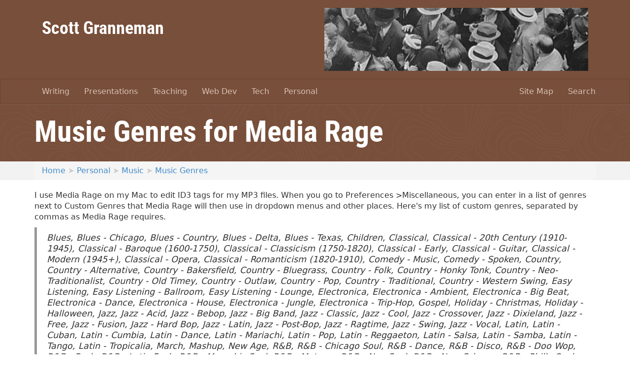

--- FILE ---
content_type: text/html; charset=UTF-8
request_url: https://granneman.com/personal/music/musicgenres
body_size: 4741
content:
<!DOCTYPE html>
<html lang="en" class=" cID-447">
<head>
  <meta name="viewport" content="width=device-width, initial-scale=1.0">
  
<meta http-equiv="content-type" content="text/html; charset=UTF-8" />
<title>Music Genres for Media Rage | Scott Granneman</title>
<meta name="description" content="Musical genres used in Media Rage, an awesome Mac ID3 editor." />
<meta name="generator" content="concrete5 - 5.6.4.0" />
<script type="text/javascript">
var CCM_DISPATCHER_FILENAME = '/index.php';var CCM_CID = 447;var CCM_EDIT_MODE = false;var CCM_ARRANGE_MODE = false;var CCM_IMAGE_PATH = "/concrete/images";
var CCM_TOOLS_PATH = "/index.php/tools/required";
var CCM_BASE_URL = "https://granneman.com";
var CCM_REL = "";

</script>

<script type="text/javascript" src="/concrete/js/jquery.js"></script>
<script type="text/javascript" src="/packages/ws_nav_menu/js/ws_nav_menu.js?v=e00ad491e85749cac1e6475ca7e26f2a"></script>
<link rel="stylesheet" type="text/css" href="/packages/random_image/blocks/random_image/view.css" />
  
  <link href="/themes/granneman/css/bootstrap.css" rel="stylesheet" />
  <link href="/themes/granneman/css/main.css" rel="stylesheet" />

  <script src="/themes/granneman/js/bootstrap.min.js"></script>
  <script src="/themes/granneman/js/modernizr.js"></script>

  <link rel="author" href="/humans.txt">
  <meta name="p:domain_verify" content="6e9453695482510a59bb33801d0c7276">
</head>

<body class="cID-447"> <div id="wrap">
	<header class="site-header">
		<div class="container">
			<div class="col-sm-5">
				<h1><a href="/">Scott Granneman</a></h1>
			</div>
			<div class="col-sm-7">
				
<div class="ccm-random-image">
	<a href="/personal/photos/about-the-images-on-my-home-page">	<img src="/files/cache/6de806268e7d2cddc9d29f867d187854.jpg" width="536" height="128" alt="panorama-001.jpg" />
	</a></div>			</div>
		</div>
	</header>
  <nav class="navbar navbar-inverse ">
    <div class="container">
      <div class="navbar-header">
        <button type="button" class="navbar-toggle" data-toggle="collapse" data-target=".navbar-collapse">
          <span class="icon-bar"></span>
          <span class="icon-bar"></span>
          <span class="icon-bar"></span>
        </button>
        <a class="navbar-brand visible-xs" href="/">Home</a>
      </div>
      <div class="collapse navbar-collapse">
        <ul class="nav navbar-nav navbar-core"><li class="dropdown"><a href="/writing" target="_self" class="dropdown-toggle">Writing</a><ul class="dropdown-menu"><li class=""><a href="/writing/books" target="_self" class="">Books</a></li><li class=""><a href="/writing/securityfocus" target="_self" class="">SecurityFocus</a></li><li class=""><a href="/writing/linuxmagazine" target="_self" class="">Linux Magazine</a></li><li class=""><a href="/writing/historical" target="_self" class="">Historical</a></li><li class=""><a href="/writing/swingsmisses" target="_self" class="">Swings & Misses</a></li><li class=""><a href="/writing/essays" target="_self" class="">Essays</a></li></ul></li><li class="dropdown"><a href="/presentations" target="_self" class="dropdown-toggle">Presentations</a><ul class="dropdown-menu"><li class=""><a href="/presentations/interviews" target="_self" class="">Interviews</a></li><li class=""><a href="/presentations/all-presentations" target="_self" class="">All Presentations</a></li><li class=""><a href="/presentations/laduechapel" target="_self" class="">Ladue Chapel</a></li><li class=""><a href="/presentations/exploring-html5-css" target="_self" class="">Exploring HTML5 & CSS</a></li><li class=""><a href="/presentations/html-css-responsive-web-design" target="_self" class="">HTML to CSS to Responsive Web Design</a></li><li class=""><a href="/presentations/advanced-css" target="_self" class="">Advanced CSS</a></li><li class=""><a href="/presentations/responsive-web-design-designers" target="_self" class="">Responsive Web Design for Designers</a></li><li class=""><a href="/presentations/web-design" target="_self" class="">Web Design</a></li><li class=""><a href="/presentations/operating-systems" target="_self" class="">Operating Systems</a></li><li class=""><a href="/presentations/various-sundry" target="_self" class="">Various & Sundry</a></li><li class=""><a href="/presentations/archived-presentations" target="_self" class="">Archived Presentations</a></li><li class=""><a href="/presentations/creative-commons-license" target="_self" class="">Creative Commons License</a></li></ul></li><li class="dropdown"><a href="/teaching" target="_self" class="dropdown-toggle">Teaching</a><ul class="dropdown-menu"><li class=""><a href="/teaching/currentcourses" target="_self" class="">Current Courses</a></li><li class=""><a href="/teaching/web-development-granneman-way" target="_self" class="">Web Development The Granneman Way</a></li><li class=""><a href="/teaching/washingtonuniversity" target="_self" class="">Washington University</a></li><li class=""><a href="/teaching/websteruniversity" target="_self" class="">Webster University</a></li><li class=""><a href="/teaching/siue-southern-illinois-university-edwardsville" target="_self" class="">SIUE: Southern Illinois University Edwardsville</a></li><li class=""><a href="/teaching/teaching-leadership-center" target="_self" class="">Technology & Leadership Center</a></li><li class=""><a href="/teaching/stlouiscommunitycollege" target="_self" class="">St. Louis Community College</a></li><li class=""><a href="/teaching/studentevaluations" target="_self" class="">Student Evaluations</a></li><li class=""><a href="/teaching/archives" target="_self" class="">Archives</a></li></ul></li><li class="dropdown"><a href="/webdev" target="_self" class="dropdown-toggle">Web Dev</a><ul class="dropdown-menu"><li class=""><a href="/webdev/becoming-a-web-developer" target="_self" class="">Becoming a Web Developer</a></li><li class=""><a href="/webdev/coding" target="_self" class="">Coding</a></li><li class=""><a href="/webdev/programming" target="_self" class="">Programming</a></li><li class=""><a href="/webdev/editors" target="_self" class="">Editors</a></li><li class=""><a href="/webdev/browsers" target="_self" class="">Web Browsers</a></li><li class=""><a href="/webdev/domains" target="_self" class="">Domains</a></li><li class=""><a href="/webdev/hosting" target="_self" class="">Hosting</a></li><li class=""><a href="/webdev/graphicsmultimedia" target="_self" class="">Graphics & Multimedia</a></li><li class=""><a href="/webdev/content" target="_self" class="">Content</a></li></ul></li><li class="dropdown"><a href="/tech" target="_self" class="dropdown-toggle">Tech</a><ul class="dropdown-menu"><li class=""><a href="/tech/background" target="_self" class="">Background</a></li><li class=""><a href="/tech/tools" target="_self" class="">Tools</a></li><li class=""><a href="/tech/intellectualproperty" target="_self" class="">Intellectual Property</a></li><li class=""><a href="/tech/security" target="_self" class="">Security</a></li><li class=""><a href="/tech/email" target="_self" class="">Email</a></li><li class=""><a href="/tech/networking" target="_self" class="">Networking</a></li><li class=""><a href="/tech/blogspodcastsrss" target="_self" class="">Blogs, Podcasts, RSS</a></li><li class=""><a href="/tech/search" target="_self" class="">Search</a></li><li class=""><a href="/tech/linux" target="_self" class="">Linux</a></li><li class=""><a href="/tech/windows" target="_self" class="">Windows</a></li><li class=""><a href="/tech/education" target="_self" class="">Education</a></li></ul></li><li class="nav-path-selected dropdown"><a href="/personal" target="_self" class="dropdown-toggle">Personal</a><ul class="dropdown-menu"><li class=""><a href="/personal/bio" target="_self" class="">Bio</a></li><li class=""><a href="/personal/work" target="_self" class="">Work</a></li><li class=""><a href="/personal/movies" target="_self" class="">Movies</a></li><li class="nav-path-selected"><a href="/personal/music" target="_self" class="">Music</a></li><li class=""><a href="/personal/reading" target="_self" class="">Reading</a></li><li class=""><a href="/personal/poetry" target="_self" class="">Poetry</a></li><li class=""><a href="/personal/prose" target="_self" class="">Prose</a></li><li class=""><a href="/personal/weddings-funerals" target="_self" class="">Weddings & Funerals</a></li><li class=""><a href="/personal/photos" target="_self" class="">Photos</a></li><li class=""><a href="/personal/journals" target="_self" class="">Journals</a></li><li class=""><a href="/personal/commonplacebook" target="_self" class="">Commonplace Book</a></li><li class=""><a href="/personal/ourhome" target="_self" class="">Our Home</a></li><li class=""><a href="/personal/opinionseditorials" target="_self" class="">Opinions & Editorials</a></li></ul></li></ul>        <ul class="nav navbar-nav navbar-right">
          <li><a href="/site-map">Site Map</a></li>
          <li><a href="/search">Search</a></li>
        </ul>
      </div>
    </div>
  </nav>

<header class="ws-header">
  <div class="container">
    <h1 class="page_title">Music Genres for Media Rage</h1>  </div>
</header>
<nav class="ws-pathnav">
  <div class="container">
    <ol class="breadcrumb"><li><a href="/" target="_self">Home</a></li><li><a href="/personal" target="_self">Personal</a></li><li><a href="/personal/music" target="_self">Music</a></li><li class="active"><a href="#" class="active" >Music Genres</a></li></ol>  </div>
</nav>
<main class="container body page-full-width">
  <p>I use Media Rage on my Mac to edit ID3 tags for my MP3 files. When you go to Preferences &gt;Miscellaneous, you can enter in a list of genres next to Custom Genres that Media Rage will then use in dropdown menus and other places. Here's my list of custom genres, separated by commas as Media Rage requires.</p>
<blockquote>
<p>Blues, Blues - Chicago, Blues - Country, Blues - Delta, Blues - Texas, Children, Classical, Classical - 20th Century (1910-1945), Classical - Baroque (1600-1750), Classical - Classicism (1750-1820), Classical - Early, Classical - Guitar, Classical - Modern (1945+), Classical - Opera, Classical - Romanticism (1820-1910), Comedy - Music, Comedy - Spoken, Country, Country - Alternative, Country - Bakersfield, Country - Bluegrass, Country - Folk, Country - Honky Tonk, Country - Neo-Traditionalist, Country - Old Timey, Country - Outlaw, Country - Pop, Country - Traditional, Country - Western Swing, Easy Listening, Easy Listening - Ballroom, Easy Listening - Lounge, Electronica, Electronica - Ambient, Electronica - Big Beat, Electronica - Dance, Electronica - House, Electronica - Jungle, Electronica - Trip-Hop, Gospel, Holiday - Christmas, Holiday - Halloween, Jazz, Jazz - Acid, Jazz - Bebop, Jazz - Big Band, Jazz - Classic, Jazz - Cool, Jazz - Crossover, Jazz - Dixieland, Jazz - Free, Jazz - Fusion, Jazz - Hard Bop, Jazz - Latin, Jazz - Post-Bop, Jazz - Ragtime, Jazz - Swing, Jazz - Vocal, Latin, Latin - Cuban, Latin - Cumbia, Latin - Dance, Latin - Mariachi, Latin - Pop, Latin - Reggaeton, Latin - Salsa, Latin - Samba, Latin - Tango, Latin - Tropicalia, March, Mashup, New Age, R&amp;B, R&amp;B - Chicago Soul, R&amp;B - Dance, R&amp;B - Disco, R&amp;B - Doo Wop, R&amp;B - Funk, R&amp;B - Latin Funk, R&amp;B - Memphis Soul, R&amp;B - Motown, R&amp;B - Neo-Soul, R&amp;B - New Orleans, R&amp;B - Philly Soul, R&amp;B - Pop, R&amp;B - Soul, R&amp;B - Southern Soul, R&amp;B - Urban, Radio, Rap, Rap - Alternative, Rap - East Coast, Rap - G-Funk, Rap - Gangsta, Rap - Geeksta, Rap - Hardcore, Rap - Latin, Rap - Old School, Rap - Pop, Rap - Southern, Rap - Underground, Reggae, Reggae - Dancehall, Reggae - Dub, Reggae - Ska, Rock, Rock &amp; Roll, Rock - Alternative, Rock - Arena, Rock - Blue-Eyed Soul, Rock - Blues, Rock - British Blues, Rock - Britpop, Rock - Bubblegum, Rock - Celtic, Rock - Christian, Rock - Country, Rock - Dance, Rock - Dream Pop, Rock - Emo, Rock - Ethnic, Rock - Experimental, Rock - Folk, Rock - French Pop, Rock - Funk Metal, Rock - Garage, Rock - Girl Group, Rock - Glam, Rock - Gothic, Rock - Grunge, Rock - Hard, Rock - Heartland, Rock - Industrial, Rock - Jam, Rock - Jazz, Rock - Latin, Rock - Merseybeat, Rock - Metal, Rock - New Wave, Rock - Noise, Rock - Novelty, Rock - Pop, Rock - Power Pop, Rock - Progressive, Rock - Psychedelic, Rock - Psychobilly, Rock - Punk, Rock - Retro Swing, Rock - Roots, Rock - Shoegazing, Rock - Singer-Songwriter, Rock - Soft, Rock - Southern, Rock - Surf, Soundtrack - Film, Soundtrack - Musical, Spoken Word, Spoken Word - Audiobook, Spoken Word - Drama, Spoken Word - Poetry, Spoken Word - Speeches, World, World - Africa, World - Americas, World - Asia, World - Australia, World - British Isles, World - Caribbean, World - Eastern Europe, World - Flamenco, World - India, World - Latin America, World - Middle East, World - North America, World - Polynesia, World - Western Europe</p>
</blockquote></main>


</div> <footer>
  <div class="container">
		<div class="row">
			<div class="col-sm-4">
				
<div id="HTMLBlock3787" class="HTMLBlock">
<div class="footer-col-1">
  <h3>Contact</h3>
  <div id="home" class="vcard">
    <table>
      <tr>
        <td class="f">Email</td>
        <td class="v"><a class="email" href="mailto:scott@granneman.com">scott@granneman.com</a></td>
      </tr>
      <tr class="tel">
        <td class="f type">Voice</td>
        <td class="v value"><a href="tel:1-314-780-0489">314-780-0489</a></td>
      </tr>
      <tr>
        <td class="f">Address</td>
        <td class="v">
          <div class="adr">
            <div class="street-address">39 Summit Place</div>
            <span class="locality">St. Louis</span>,
            <span class="region">MO</span>
            <span class="postal-code">63119</span>
            <div class="country-name">United States</div>
          </div>
        </td>
      </tr>
    </table>
  </div>
  <h3>Work</h3>
  <p>
    For work info, see <a href="http://www.websanity.com">WebSanity</a>.
  </p>
</div></div>			</div>
			<div class="col-sm-4">
				
<div id="HTMLBlock2299" class="HTMLBlock">
<p>All content, unless <a href="/presentations/creative-commons-license/">under a Creative Commons license,</a> is © 1997-<script type="text/javascript">document.write(new Date().getFullYear());</script> Scott Granneman.</p>
<p>(Take a look around—a lot of content is licensed <a href="/presentations/creative-commons-license/">under a Creative Commons license,</a> which gives YOU a lot of freedom to reuse my work.)</p></div>			</div>
			<div class="col-sm-4">
				
<div id="HTMLBlock4958" class="HTMLBlock">
<ul class="list-unstyled social-media-icons">
  <li><a href="http://twitter.com/scottgranneman"><i class="fa fa-twitter"></i></a></li>
  <li><a href="https://mastodon.social/@Granneman" rel="me"><i class="fa-brands fa-mastodon"></i></a></li>
  <li><a href="http://www.linkedin.com/profile/view?id=3095912"><i class="fa fa-linkedin"></i></a></li>
  <li><a href="http://www.flickr.com/photos/rsgranne/"><i class="fa fa-flickr"></i></a></li>
  <li><a href="http://www.last.fm/user/rsgranne"><i class="fa fa-lastfm"></i></a></li>
</ul></div>			</div>
		</div>
  </div>
</footer>

<a href="/websanity-top-secret" style="display:none">WebSanity Top Secret</a>
<script type="text/javascript">

  var _gaq = _gaq || [];
  _gaq.push(['_setAccount', 'UA-27860240-1']);
  _gaq.push(['_trackPageview']);

  (function() {
    var ga = document.createElement('script'); ga.type = 'text/javascript'; ga.async = true;
    ga.src = ('https:' == document.location.protocol ? 'https://ssl' : 'http://www') + '.google-analytics.com/ga.js';
    var s = document.getElementsByTagName('script')[0]; s.parentNode.insertBefore(ga, s);
  })();

</script></body>
</html>


--- FILE ---
content_type: text/css
request_url: https://granneman.com/themes/granneman/css/main.css
body_size: 3738
content:
@charset "UTF-8";
/***** Font Awesome 4.5.0 by @davegandy *****/
/********************
@font-face
********************/
@font-face {
  font-family: "Source Sans Pro";
  font-style: normal;
  font-weight: 400;
  src: url(/themes/granneman/fonts/sourcesanspro-regular-webfont.woff2) format("woff2"), url(/themes/granneman/fonts/sourcesanspro-regular-webfont.woff) format("woff"), url(/themes/granneman/fonts/sourcesanspro-regular-webfont.ttf) format("truetype");
}
@font-face {
  font-family: "Source Sans Pro";
  font-style: normal;
  font-weight: 700;
  src: url(/themes/granneman/fonts/sourcesanspro-bold-webfont.woff2) format("woff2"), url(/themes/granneman/fonts/sourcesanspro-bold-webfont.woff) format("woff"), url(/themes/granneman/fonts/sourcesanspro-bold-webfont.ttf) format("truetype");
}
@font-face {
  font-family: "Source Sans Pro";
  font-style: italic;
  font-weight: 400;
  src: url(/themes/granneman/fonts/sourcesanspro-italic-webfont.woff2) format("woff2"), url(/themes/granneman/fonts/sourcesanspro-italic-webfont.woff) format("woff"), url(/themes/granneman/fonts/sourcesanspro-italic-webfont.ttf) format("truetype");
}
@font-face {
  font-family: "Source Sans Pro";
  font-style: italic;
  font-weight: 700;
  src: url(/themes/granneman/fonts/sourcesanspro-bolditalic-webfont.woff2) format("woff2"), url(/themes/granneman/fonts/sourcesanspro-bolditalic-webfont.woff) format("woff"), url(/themes/granneman/fonts/sourcesanspro-bolditalic-webfont.ttf) format("truetype");
}
@font-face {
  font-family: "Heading";
  font-style: normal;
  font-weight: 700;
  src: url(/themes/granneman/fonts/robotocondensed-bold-webfont.woff2) format("woff2"), url(/themes/granneman/fonts/robotocondensed-bold-webfont.woff) format("woff"), url(/themes/granneman/fonts/robotocondensed-bold-webfont.ttf) format("truetype");
}
@font-face {
  font-family: "Heading";
  font-style: italic;
  font-weight: 700;
  src: url(/themes/granneman/fonts/robotocondensed-bolditalic-webfont.woff2) format("woff2"), url(/themes/granneman/fonts/robotocondensed-bolditalic-webfont.woff) format("woff"), url(/themes/granneman/fonts/robotocondensed-bolditalic-webfont.ttf) format("truetype");
}
/* @group Typography */
html {
  font-size: 16px;
}

body {
  font-family: -apple-system, system-ui, BlinkMacSystemFont, "Segoe UI", Roboto, "Helvetica Neue", Arial, sans-serif, "Apple Color Emoji", "Segoe UI Emoji", "Segoe UI Symbol";
  font-size: 1rem;
}

address {
  font-style: italic;
}

blockquote {
  border-color: #999999;
}
blockquote.pull-right {
  border-color: #999999;
}
blockquote p {
  font-size: 1em;
  font-weight: 400;
  line-height: 1.4;
  font-style: italic;
}
blockquote small {
  font-style: normal;
  color: #666666;
}

h1,
h2,
h3,
h4,
h5,
h6 {
  font-family: Heading, Impact, sans-serif;
  font-weight: 700;
}

h2 {
  font-size: 200%;
  clear: both;
}

h3 {
  font-size: 150%;
}

h4 {
  font-size: 120%;
}

h5 {
  font-size: 100%;
}

h6 {
  font-size: 89%;
}

small {
  font-size: 0.9em;
}

div.ccm-ui textarea {
  font-size: 1em;
}

.larger-text {
  font-size: 150%;
}

/* @end */
/********************
Core Navigation
********************/
.navbar {
  z-index: 10;
  margin-bottom: 0;
  border-radius: 0;
}

.navbar-inverse {
  background-color: #784f3a;
  border-color: #674432;
  box-shadow: 0 1px 0 rgba(255, 255, 255, 0.1);
  text-shadow: 0 -1px 0 rgba(0, 0, 0, 0.15);
  background-image: none;
}
.navbar-inverse .navbar-brand, .navbar-inverse .navbar-nav > li > a {
  color: #e0c5b8;
}
.navbar-inverse .navbar-collapse {
  background-color: #472c1f;
}

.dropdown-menu {
  background-color: #e0c5b8;
}
.dropdown-menu > li > a:hover {
  background-color: #c28b70;
}

@media (min-width: 768px) {
  /* bigger than xs */
  .navbar-inverse .navbar-collapse {
    background-color: transparent;
    padding: 0;
  }

  html.no-touch ul.nav li.dropdown:hover > ul.dropdown-menu {
    /* Dropdown on Hover */
    display: block;
  }
}
/********************
Path Navigation
********************/
.ws-pathnav {
  background-color: #f2f2f2;
  overflow: hidden;
  margin-bottom: 20px;
}

.breadcrumb {
  margin: 0;
}
.breadcrumb > li + li:before {
  content: "➤";
}

/********************
Syllabus
********************/
.advancedCSS {
  font-style: italic;
}

#tentative-schedule h3,
#tentative-schedule h4,
#tentative-schedule h5 {
  margin-top: 1.3em;
}

.instructor-details dl {
  padding-left: 0 !important;
}
.instructor-details dl > dt {
  margin-top: 1rem;
}
.instructor-details dl > dd {
  margin-top: 0.2rem;
}

.callOut + h3 {
  margin-top: 30px !important;
}

.key-links {
  background-color: #F2EFE6;
  margin: 1em 0;
  padding: 1em;
  border: thin solid #CCC;
  border-radius: 1em;
}
.key-links h2 {
  margin-top: 0;
}

div.spacer {
  line-height: 0;
  clear: both;
  margin-top: 0;
  padding-top: 0;
  height: 0;
}

#schedule h5 {
  margin-top: 15px;
}

.schedule-list li {
  padding-bottom: 1em;
}

/* Class Subject & Date */
.class-subject-date {
  width: 100%;
  display: table !important;
}
.class-subject-date h3 {
  display: table-cell;
  width: 50%;
}
.class-subject-date h4 {
  display: table-cell;
  width: 50%;
}
.class-subject-date h3 + h4 {
  text-align: right;
}

/* Class Subject & Date: Old */
.classSubjectDate {
  width: 100%;
  padding: 0 0 4px;
  margin: 0 auto 40px;
}

.classSubject {
  float: left;
  text-align: left;
  width: 49%;
  margin-bottom: 0;
  padding-bottom: 0;
}
.classSubject h3 {
  border-bottom: 0;
  margin-bottom: 0;
  margin-top: 0;
  padding-bottom: 0;
}

.classDate {
  float: right;
  text-align: right;
  width: 49%;
  margin-bottom: 20px;
  padding-bottom: 0;
}
.classDate h4 {
  margin-bottom: 0 !important;
  margin-top: 1em !important;
  padding-bottom: 0;
}

.classSubjectDate + h4 {
  margin-top: 2.5em !important;
}

[id$=description-load] {
  margin-bottom: 1em;
}

/********************
Tables
********************/
.table caption,
.table-condensed caption,
.table-striped caption {
  color: #b3b3b3;
  text-transform: uppercase;
  font-weight: 700;
  text-align: left;
  margin: 2em 0 1em;
}

th[align=center] {
  text-align: center;
}

/********************
Data Tables
********************/
table.ws_data_table {
  border-collapse: collapse;
  border-color: #993300;
  border-width: 1px;
  border-style: solid;
  margin-bottom: 15px;
}
table.ws_data_table caption {
  text-align: left;
  font-weight: bold;
  margin-top: 10px;
}
table.ws_data_table th {
  text-transform: inherit;
  white-space: nowrap;
  background-color: #993300;
  color: white;
  padding: 2px 10px;
  border-right: white;
  border-width: 1px;
  border-style: none dotted none none;
}
table.ws_data_table td {
  padding: 5px 10px;
  border-right: #cccccc;
  border-width: 1px;
  border-style: none dotted none none;
  vertical-align: top;
}
table.ws_data_table tr:nth-child(odd) {
  background-color: white;
}
table.ws_data_table tr:nth-child(even) {
  background-color: #e6e6e6;
}
table.center-middle td {
  text-align: center;
  vertical-align: middle;
  margin-bottom: 0 !important;
}

/* Responsive Tables */
.table-resp {
  border-bottom: 1px dotted gray;
  border-top: 1px dotted gray;
  margin-bottom: 1em;
}
.table-resp caption {
  text-align: left;
  margin-bottom: 0.75em;
}

/* xs Responsive Tables */
@media (min-width: 768px) {
  .table-resp td {
    padding: 0.25em;
    vertical-align: top;
  }
}
/* sm, md, lg Responsive Tables */
@media (max-width: 767px) {
  .table-resp {
    display: block;
  }
  .table-resp td {
    display: block;
  }
  .table-resp td:first-child {
    font-weight: 700;
    margin-top: 0.75em;
    margin-bottom: 0;
  }
  .table-resp td:nth-child(2) {
    margin-top: 0;
  }
}
.font-samples {
  width: 300px;
}

@media (max-width: 767px) {
  .img-xs-100 img {
    width: 100vw;
    width: 100%;
  }
}
@media (min-width: 768px) {
  .img-xs-100 img {
    width: 100vw;
    width: 100%;
  }

  .img-sm-50 img {
    width: 50vw;
    width: 50%;
  }
}
@media (min-width: 922px) {
  .img-xs-100 img {
    width: 100vw;
    width: 100%;
  }

  .img-md-30 img {
    width: 30vw;
    width: 30%;
  }

  .img-md-50 img {
    width: 50vw;
    width: 50%;
  }

  .img-md-75 img {
    width: 75vw;
    width: 75%;
  }
}
@media (min-width: 1200px) {
  .img-xs-100 img {
    width: 100vw;
    width: 100%;
  }

  .img-md-30 img {
    width: 30vw;
    width: 30%;
  }

  .img-md-50 img {
    width: 50vw;
    width: 50%;
  }

  .img-md-75 img {
    width: 75vw;
    width: 75%;
  }
}
footer {
  font-size: 1em;
  height: 300px;
  /* Sticky footer: set the fixed height of the footer here */
  background-color: #f2f2f2;
}
footer > .container {
  padding: 15px;
}
footer > .container > row .col-sm-4:nth-child(1) .footer-col-1 h3 {
  margin-top: 0;
}
footer > .container > row .col-sm-4:nth-child(1) .vcard > table > tbody > tr > td {
  padding: 0.3em;
  vertical-align: top;
}
footer > .container > row .col-sm-4:nth-child(3) .social-media-icons {
  padding-left: 0;
  display: flex;
  flex-wrap: wrap;
  font-size: 0.9em;
}
footer > .container > row .col-sm-4:nth-child(3) .social-media-icons a {
  color: #784f3a;
  font-size: 2em;
}
footer > .container > row .col-sm-4:nth-child(3) .social-media-icons li {
  margin-right: 1em;
}

@media (max-width: 767px) {
  .bio .pull-left + p:first-of-type {
    clear: both;
  }

  .employment .employment-row {
    flex-direction: column;
  }
  .employment .employment-row p:first-child {
    width: 100%;
    font-weight: 700;
    margin-bottom: 0;
  }
  .employment .employment-row p:nth-child(0n+1) {
    margin-top: 0;
  }

  .honors .honors-row {
    flex-direction: column;
  }
  .honors .honors-row p:first-child {
    width: 100%;
    font-weight: 700;
    margin-bottom: 0;
  }
  .honors .honors-row p:nth-child(0n+1) {
    margin-top: 0;
  }
}
/* sm & up */
@media (min-width: 768px) {
  .employment {
    display: flex;
    flex-direction: column;
  }
  .employment .employment-row {
    display: flex;
  }
  .employment .employment-row p:first-child {
    width: 6em;
  }

  .honors {
    display: flex;
    flex-direction: column;
  }
  .honors .honors-row {
    display: flex;
  }
  .honors .honors-row p:first-child {
    width: 7em;
  }
}
@media print {
  a[href]::after {
    content: none !important;
  }
}
/********************
Typography
********************/
#wrap blockquote {
  border-color: #999999;
  float: none !important;
  max-width: 100% !important;
}
#wrap blockquote.pull-right {
  border-color: #999999;
  float: none !important;
  max-width: 100% !important;
}
#wrap blockquote * {
  font-size: 1.1rem;
  font-weight: 400;
  line-height: 1.3;
  font-style: italic;
}
#wrap blockquote small {
  font-style: normal;
  color: #666666;
}

a.offsite-link::after {
  content: "";
  font: 0.9em FontAwesome;
  font-weight: normal;
  font-style: normal;
  display: inline-block;
  text-decoration: none;
  padding-left: 3px;
}

address {
  margin: 1em 0;
}

div.ccm-ui textarea {
  font-size: 1em;
}

small {
  font-size: 0.75em;
}

/********************
Header
********************/
.site-header {
  background-color: #784f3a;
  padding: 1em 0;
}
.site-header a {
  color: white;
}

/********************
Page Header & Subnav
********************/
.ws-header {
  background-color: #784f3a;
  background-image: url("../images/bkg.png");
  color: #e0c5b8;
  padding-bottom: 20px;
}
.ws-header h1 {
  font-size: 60px;
  color: white;
}
.ws-header .nav > li > a {
  padding: 5px 10px;
  color: #e0c5b8;
}
.ws-header .nav > li > a:focus, .ws-header .nav > li > a:hover {
  color: #784f3a;
  background-color: rgba(255, 255, 254, 0.6);
}

@media (min-width: 768px) {
  /* bigger than xs */
  #child-nav {
    display: table-row;
  }

  .ws-header .nav {
    display: table-cell;
    padding-right: 20px;
  }
}
/********************
Main Content
********************/
main {
  margin-bottom: 3em;
}

.pull-right {
  max-width: 50%;
  margin-left: 1em;
  margin-bottom: 1em;
}

.pull-left {
  max-width: 50%;
  margin-right: 1em;
  margin-bottom: 1em;
}

/********************
Sidebar
********************/
.sidebar {
  font-size: 0.9em;
  padding-top: 2.4em;
}

@media (max-width: 992px) {
  /* add top space and border at single colum break point */
  .page-three-col .sidebar {
    padding-top: 2em;
    border-top: 5px solid #f2f2f2;
  }
}
@media (max-width: 768px) {
  /* add top space and border at single colum break point */
  .page-sidebar .sidebar {
    padding-top: 2em;
    border-top: 5px solid #f2f2f2;
  }
}
/********************
Needed for footer
********************/
body,
html {
  /* Sticky footer: html and body elements cannot have any padding or margin. */
  height: 100%;
}

#wrap {
  /* Sticky footer: wrapper for page content to push down footer */
  min-height: 100%;
  height: auto !important;
  height: 100%;
  margin: 0 auto -300px;
  /* Sticky footer: negative indent by footer height */
  padding: 0 0 300px;
  /* Sticky footer: pad bottom by footer height */
}

/* @group C5 Blocks */
.ccm-image-block {
  max-width: 100%;
  height: auto;
}

div.ccm-page-list {
  padding-bottom: 1em;
  margin-bottom: 1em;
  border-bottom: 2px dotted #784f3a;
}

/* @end */
/* @group Home Page */
.page-home {
  padding-top: 20px;
}

/* @end */
/* @group Text */
.callOut {
  background-color: #E6E8F2;
  margin-right: 4em;
  margin-left: 4em;
  padding: 1em;
  border: thin solid #CCC;
  margin-bottom: 1em;
  border-radius: 1em;
}
.callOut p:last-child {
  margin-bottom: 0;
}

@media (max-width: 768px) {
  /* xs break point */
  .callOut {
    margin-right: 1em;
    margin-left: 1em;
  }
}
/* @end */
/* @group Random Images */
.ccm-random-image {
  text-align: right;
}
.ccm-random-image img {
  max-width: 100%;
  height: auto;
  text-align: right;
}

/* @end */
/* @group Web Dev the Granneman Way */
.vimeo-area {
  margin-bottom: 1rem;
}

.ws-next-prev {
  margin-top: 1rem;
  border-top: 1px solid #333;
}

.ws-next,
.ws-prev {
  padding-top: 1rem;
}

#disqus_thread {
  margin-top: 3rem;
}

/* @end */
/* @group TOC */
div.toc {
  background-color: #e8e8e8;
  margin: 1em 1em 2em;
  border-color: #ccc;
  border-width: 1px;
  border-style: solid;
  padding: 1em;
  max-width: 40em;
  border-radius: 1em;
}

.toc-top-link {
  margin-left: 0.5em;
  font-size: 0.8em;
  text-decoration: none;
}

/* @end */
/********************
Multi-Column Lists 
********************/
.newspaper {
  -moz-column-count: 3;
       column-count: 3;
  -moz-column-gap: 40px;
       column-gap: 40px;
  -moz-column-rule: 1px dotted #ccc;
  column-rule: 1px dotted #ccc;
}

@media (max-width: 767px) {
  .newspaper {
    -moz-column-count: 1;
         column-count: 1;
    -moz-column-gap: 0;
         column-gap: 0;
  }
}
.topic-boxes {
  float: left;
  width: 25%;
}

/* @end */
/* Hidden <div> */
.hideByDefault {
  display: none;
}

.fakeLink {
  color: #1E5799;
  text-decoration: underline;
  cursor: help;
}

/* @end Hidden <div> */
/* Sidebar */
.sidebar ul li a {
  padding-bottom: 0.25em;
  padding-top: 0;
}

/* @end Sidebar */
/* Flexbox for book listing */
.book-media-container {
  display: flex;
  align-items: flex-start;
  flex-direction: column;
}

.book-flex-item-container {
  flex: 1;
  width: 100%;
  display: flex;
  flex-wrap: wrap;
}

.book-media-title {
  flex-basis: auto;
  flex: 1 100%;
  margin-top: 1.25em;
}

.book-media-figure {
  margin-right: 1em;
  width: 125px;
}

.book-media-description {
  flex: 1;
}

/* @end Flexbox for book listing */
/** Fake header levels **/
/* Event Calendar */
.dec-event-list-container h4 {
  margin-top: 30px;
  font-size: 150%;
}

.dec-event-list-container h5 {
  font-size: 120%;
}

.dec-event-list-item > p {
  margin-bottom: 0.25em;
}

/* @end Event Calendar */
/** @end Fake header levels **/
.newspaper {
  -moz-column-count: 3;
       column-count: 3;
  -moz-column-gap: 40px;
       column-gap: 40px;
}

@media (max-width: 767px) {
  .newspaper {
    -moz-column-count: 1;
         column-count: 1;
    -moz-column-gap: 0;
         column-gap: 0;
  }
}